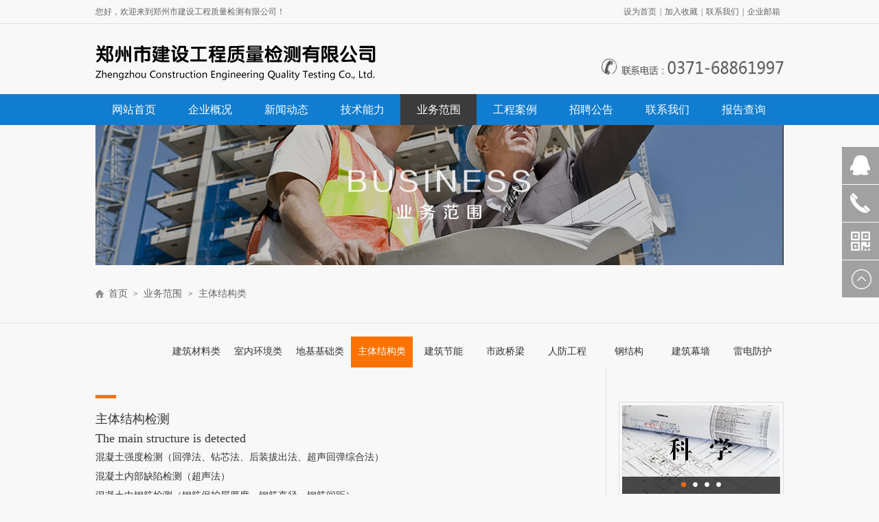

--- FILE ---
content_type: text/html; charset=UTF-8
request_url: http://zzsjc.com/Single/12.html
body_size: 5729
content:
<!DOCTYPE html PUBLIC "-//W3C//DTD XHTML 1.0 Transitional//EN" "http://www.w3.org/TR/xhtml1/DTD/xhtml1-transitional.dtd">
<html xmlns="http://www.w3.org/1999/xhtml">
<head>
<meta http-equiv="Content-Type" content="text/html; charset=utf-8" />
<title>主题结构类-郑州市建设工程质量检测有限公司</title>
<link href="/static/css/style.css" rel="stylesheet" type="text/css" />
<script type="text/javascript" src="/static/js/jquery.js"></script> 
<script type="text/javascript" src="/static/js/js.js"></script>
<script type="text/javascript" src="/static/js/jquery.tool01s.min.js"></script> 
 <script src="/static/js/ciads_n.js" type="text/javascript"></script>
 <script type="text/javascript" src="/static/js/jquery.SuperSlide.2.1.1.js"></script>
<script src="/static/js/index.js" type="text/javascript"></script>
<script src="/static/js/foucsbox.js" type="text/javascript"></script>

<script type="text/javascript">
function AddFavorite(sURL, sTitle)
{
    try
    {
        window.external.addFavorite(sURL, sTitle);
    }
    catch (e)
    {
        try
        {
            window.sidebar.addPanel(sTitle, sURL, "");
        }
        catch (e)
        {
            alert("加入收藏失败，请使用Ctrl+D进行添加");
        }
    }
}

//设为首页 < a onclick="SetHome(this,window.location)" > 设为首页 < /a>
function SetHome(obj,vrl){
        try{
                obj.style.behavior='url(#default#homepage)';
                obj.setHomePage(vrl);
                
        }
        catch(e){
                if(window.netscape) {
                	
                        try {
                                netscape.security.PrivilegeManager.enablePrivilege("UniversalXPConnect");
                        }
                        catch (e) {
                                alert("此操作被浏览器拒绝！\n请在浏览器地址栏输入“about:config”并回车\n然后将 [signed.applets.codebase_principal_support]的值设置为'true',双击即可。");
                        }
                        var prefs = Components.classes['@mozilla.org/preferences-service;1'].getService(Components.interfaces.nsIPrefBranch);
                        prefs.setCharPref('browser.startup.homepage',vrl);
                 }else{
                	 alert("此操作被浏览器拒绝！请到浏览器设置选项中自行设置！");
                 }
        }
}

</script>

</head>

<body>
<div class="top">
<div class="topdi">
<i>您好，欢迎来到郑州市建设工程质量检测有限公司！</i><b><a onclick="SetHome(this,window.location)" title="设为首页" href="#">设为首页</a>|<a onclick="AddFavorite(window.location,document.title)" href="#" title="加入收藏">加入收藏</a>|<a href="/Single/32.html">联系我们</a>|<a target="_blank" href="http://mail.zzsjc.com">企业邮箱</a></b>
</div>
</div>
<div class="logo">
<h1><img src="/static/images/logo.png" width="408" height="52" /></h1>
<span class="call"><img src="/static/images/call.png" width="266" height="25" /></span>
<div class="clear"></div>
</div>

<div class="nav_bg">
    <div class="nav">
      <ul>
        <li><a href="/"  >网站首页</a></li>
        
        <li><a href="/Single/19.html"    >企业概况</a>
					<div class="sonNav" style="display: none;">
						<div class="sonNavMain png" style="width: 190px">
							<ul>
								 <li><a href="/Single/19.html" >公司简介</a></li><li><a href="/Single/22.html" >组织结构</a></li><li><a href="/Single/20.html" >企业荣誉</a></li><li><a href="/Single/44.html" >公正性承诺</a></li><li><a href="/Single/45.html" >保密性承诺</a></li><li><a href="/Single/46.html" >服务承诺</a></li>							</ul>
						</div>
					</div>
				</li><li><a href="/Articles/16.html"    >新闻动态</a>
					<div class="sonNav" style="display: none;">
						<div class="sonNavMain png" style="width: 190px">
							<ul>
								 <li><a href="/Articles/16.html" >行业新闻</a></li><li><a href="/Articles/17.html" >公司新闻</a></li><li><a href="/Articles/18.html" >学术专题</a></li><li><a href="/Articles/25.html" >公司文化</a></li>							</ul>
						</div>
					</div>
				</li><li><a href="/Single/27.html"    >技术能力</a>
					<div class="sonNav" style="display: none;">
						<div class="sonNavMain png" style="width: 190px">
							<ul>
								 <li><a href="/Single/27.html" >检测资质</a></li><li><a href="/Single/34.html" >人力资源</a></li><li><a href="/Articles/29.html" >仪器设备</a></li><li><a href="/Single/28.html" >环境设施</a></li>							</ul>
						</div>
					</div>
				</li><li><a href="/Single/9.html"  class="on"  >业务范围</a>
					<div class="sonNav" style="display: none;">
						<div class="sonNavMain png" style="width: 190px">
							<ul>
								 <li><a href="/Single/9.html" >建筑材料类</a></li><li><a href="/Single/10.html" >室内环境类</a></li><li><a href="/Single/11.html" >地基基础类</a></li><li><a href="/Single/12.html" >主体结构类</a></li><li><a href="/Single/13.html" >建筑节能</a></li><li><a href="/Single/14.html" >市政桥梁</a></li><li><a href="/Single/15.html" >人防工程</a></li><li><a href="/Single/41.html" >钢结构</a></li><li><a href="/Single/42.html" >建筑幕墙</a></li><li><a href="/Single/43.html" >雷电防护</a></li>							</ul>
						</div>
					</div>
				</li><li><a href="/Articles/21.html"    >工程案例</a>
					<div class="sonNav" style="display: none;">
						<div class="sonNavMain png" style="width: 190px">
							<ul>
								 <li><a href="/Articles/21.html" >工程案例</a></li>							</ul>
						</div>
					</div>
				</li><li><a href="/Articles/30.html"    >招聘公告</a>
					<div class="sonNav" style="display: none;">
						<div class="sonNavMain png" style="width: 190px">
							<ul>
								 <li><a href="/Articles/30.html" >招聘公告</a></li>							</ul>
						</div>
					</div>
				</li><li><a href="/Single/32.html"    >联系我们</a>
					<div class="sonNav" style="display: none;">
						<div class="sonNavMain png" style="width: 190px">
							<ul>
								 <li><a href="/Single/32.html" >地理位置</a></li><li><a href="/Single/33.html" >联系方式</a></li>							</ul>
						</div>
					</div>
				</li><li><a href="/Single/40.html"    >报告查询</a>
					<div class="sonNav" style="display: none;">
						<div class="sonNavMain png" style="width: 190px">
							<ul>
								 <li><a href="/Single/40.html" >报告查询</a></li>							</ul>
						</div>
					</div>
				</li>        
      </ul>
    </div>
  </div>

<div class="bannerntup"><div><img src="/upload/5767a216055f7.jpg" width="1002" height="204" /></div></div>
<div class="weizhi">
<div class="weizhi_z">
<span class="weiz_1"><a href="/">首页</a>
        &gt;&nbsp;<a href="/Articles/3.html">业务范围&nbsp;</a>&gt;&nbsp;<a href="/Single/12.html">主体结构类&nbsp;</a></span>

<span class="weiz_2">
		<a href="/Single/9.html"   >建筑材料类</a><a href="/Single/10.html"   >室内环境类</a><a href="/Single/11.html"   >地基基础类</a><a href="/Single/12.html" class="nhova"  >主体结构类</a><a href="/Single/13.html"   >建筑节能</a><a href="/Single/14.html"   >市政桥梁</a><a href="/Single/15.html"   >人防工程</a><a href="/Single/41.html"   >钢结构</a><a href="/Single/42.html"   >建筑幕墙</a><a href="/Single/43.html"   >雷电防护</a>  
      	<!--  
<a href="#" class="nhova">公司简介</a><a href="#">组织架构</a><a href="#">质量监督组</a><a href="#">技术委员会</a><a href="#">公司承诺</a><a href="#">企业荣誉</a></span>
-->
</div>
</div>
<div class="zhocen">

<div class="neirin fr">
<div class="tuplhl">
 <!-- 代码 开始 -->
    <div id="foucsBox">
        <ul class="imgCon">
            <!--展示图片开始-->
            
            <li>
			<a href="" target="_blank">
                <img width="230" height="129" src="/upload/201605041027501687.jpg" /></a>
                <div class="showPage"></div>
		    </li><li>
			<a href="" target="_blank">
                <img width="230" height="129" src="/upload/2016042611490330768.jpg" /></a>
                <div class="showPage"></div>
		    </li><li>
			<a href="" target="_blank">
                <img width="230" height="129" src="/upload/2016050410281426661.jpg" /></a>
                <div class="showPage"></div>
		    </li><li>
			<a href="" target="_blank">
                <img width="230" height="129" src="/upload/201605041028203620.jpg" /></a>
                <div class="showPage"></div>
		    </li>            
        </ul>
        <div class="foucs"></div>
        

    </div>
    <!-- 代码 结束 -->
</div>

<div class="zubnx">
<ul>
<li class="zai_1"><a href="/Articles/31.html">在线下载</a></li>
<li class="zai_2"><a href="/Articles/30.html">人员招聘</a></li>
<li class="zai_3"><a href="/book.html">在线留言</a></li>
</ul>
</div>
</div>
<div class="neiyn fl">
<div class="neiyn_neir">
<p style="line-height:2em;"><img src="/upload/editor/20160426/14616356715431.jpg" title="1.jpg" /><br /></p><p style="line-height:2em;"><span style="font-family:微软雅黑, &#39;microsoft yahei&#39;;font-size:18px;">主体结构检测</span></p><p style="line-height:2em;"><span style="font-family:微软雅黑, &#39;microsoft yahei&#39;;font-size:18px;">The main structure is detected</span></p><p style="line-height:2em;">混凝土强度检测（回弹法、钻芯法、后装拔出法、超声回弹综合法）</p><p style="line-height:2em;">混凝土内部缺陷检测（超声法）</p><p style="line-height:2em;">混凝土中钢筋检测（钢筋保护层厚度、钢筋直径、钢筋间距）</p><p style="line-height:2em;">砌体抗压强度检测</p><p style="line-height:2em;">砌筑砂浆抗压强度检测（回弹法、贯入法、点荷法）</p><p style="line-height:2em;">外墙饰面砖粘结强度检测</p><p style="line-height:2em;">混凝土构件检测（外观质量，尺寸偏差，承载力，挠度，抗裂、裂缝宽度）</p><p style="line-height:2em;">混凝土结构后锚固承载力检测</p><p><img src="/upload/editor/20160427/14617230217851.jpg" style="float:none;" title="1.jpg" /> <img src="/upload/editor/20160427/14617230218953.jpg" title="46bb1ab1f8f8a922bf2763fa52efbe1a.jpg" style="float:none;" /></p><p><img src="/upload/editor/20160427/14617230215855.jpg" style="float:none;" title="d69041df63c0e128375cd4e55169569d.jpg" /> <img src="/upload/editor/20160427/14617230221868.jpg" title="QQ图片20160427093254.jpg" style="float:none;" /></p></div>


</div>


<div class="clear"></div>
</div>
</div>

<div class="link_bg">
	<div class="gang">
		<ul class="link_kuai">
			<li><span>企业概况</span> <a href="/Articles/19.html" title="公司简介">公司简介</a><a
				href="/Articles/22.html" title="组织架构">组织架构</a><a
				href="/Articles/23.html" title="质量监督组">质量监督组</a><a
				href="/Articles/24.html" title="技术委员会">技术委员会</a> 
				<a href="/Single/19.html" title="......">......</a></li>

			<li><span>新闻动态</span> <a href="/Articles/16.html" title="行业新闻">行业新闻</a><a
				href="/Articles/17.html" title="企业动态">企业动态</a><a
				href="/Articles/18.html" title="学术专题">学术专题</a><a
				href="/Articles/25.html" title="公司文化">公司文化</a>
				</li>

			<li><span>技术能力</span> <a href="/Articles/27.html" title="检测结构">检测资质</a><a
				href="/Articles/29.html" title="仪器设备">仪器设备</a> <a
				href="/Single/28.html" title="实验环境">环境设施</a></li>

			<li><span>业务范围</span> <a href="/Articles/9.html" title="建筑材料">建筑材料</a><a
				href="/Articles/10.html" title="室内环境">室内环境</a><a
				href="/Articles/11.html" title="地基基础">地基基础</a> <a
				href="/Articles/12.html" title="主体结构">主体结构</a> <a
				href="/Articles/9.html" title="......">......</a></li>



		  <li><span>工程案例</span> <a href="/Articles/21.html" title="工程案例">工程案例</a>
			</li>

			<li><span>人才招聘</span> <a href="/Articles/30.html" title="人才招聘">人才招聘</a>
			</li>

			<li><span>下载中心</span><a href="/Articles/31.html" title="在线下载">在线下载</a>
		  </li>

			<li><span>联系我们</span> <a href="/Articles/32.html" title="地理位置">地理位置</a><a
				href="/Articles/33.html" title="联系方式">联系方式</a></li>

		</ul>

		<ul class="link_contact">

			<li class="fl"><span>联系电话 <i>0371-68861997</i></span>
			<div class="lianxd">
					<a href="#"><img src="/static/images/ico_10.png" width="26"
						height="26" /></a><a href="#"><img
						src="/static/images/ico_11.png" width="26" height="26" /></a>
				</div>传真：0371-68886506<br>邮箱：service@zzsjc.com<br>地址：河南自贸试验区郑州片区（郑东）榆林北路6号1-2层1号<br>邮编：450000</li>		</ul>
	</div>
</div>

<div class="bottom">
	<div class="gang">
		<ul>
			<li>Copyright ? 2016 版权所有：郑州市建设工程质量检测有限公司   <i>
					技术支持：<a href="http://www.e00.com.cn">蓝创科技</a>  
					<a href="https://beian.miit.gov.cn">豫ICP备11009738号</a>  
					<a href="https://beian.mps.gov.cn/#/query/webSearch?code=41010702003858" rel="noreferrer" target="_blank">豫公网安备41010702003858号</a>
			</i>
			</li>
		</ul>
		<div class="clear"></div>
	</div>
</div>

<!-- 代码 开始 -->
<div class="side">
	<ul>

		<li class="kefuqq"><a title="点击这里给我发消息"
			href="http://wpa.qq.com/msgrd?v=3&uin=11571618&site=qq&menu=yes"
			target="_blank" rel="nofollow"><div class="sidebox">
					<img src="/static/images/qq.png">客服中心
				</div></a></li>
		<li class="kefuqqd"><a href="#" target="_blank"><div class="">
					<img src="/static/images/stel.png">服务热线
					<div class="fuwurex">0371-68895480</div>
				</div></a></li>
		<li class="kefuqqap"><a href="#" target="_blank"><div
					class="">
					<img src="/static/images/sap.png">APP
				</div>
				<div class="erweima">
					<i><img src="/static/images/jiazhang.jpg" width="150"
						height="150"><span><b>扫一扫</b>关注官方微信</span></i>
				</div></a></li>
		<li style="border: none;"><a href="javascript:goTop();"
			class="sidetop"><img src="/static/images/side_icon05.png"></a></li>
	</ul>
</div>
<!-- 代码 结束 -->

<style>
</style>
</body>
</html>

--- FILE ---
content_type: text/css
request_url: http://zzsjc.com/static/css/style.css
body_size: 7736
content:
@charset "utf-8";
/* CSS Document */

/* html { 
        -webkit-filter: grayscale(100%); 
        -moz-filter: grayscale(100%); 
        -ms-filter: grayscale(100%); 
        -o-filter: grayscale(100%); 
        filter:progid:DXImageTransform.Microsoft.BasicImage(grayscale=1);  
        _filter:none; 
    } 
 */
body{ margin:0; padding:0; font-size:12px; font-family:"微软雅黑";  color:#333; background:#f8f8f8; }

ul,li,p,h1,h2,h3,h4,h5,h6,dl,dt,dd,i,em,table,tr,td{ margin:0; padding:0; list-style:none; font-style:normal;}
*html{background-image:url(about:blank);background-attachment:fixed;}/*解决IE6下滚动抖动的问题*/

a{ margin:0; padding:0; color:#333; text-decoration:none; outline:none;}

a img{ border:none;}

textarea,input,select{ font-family:"微软雅黑";}

*:focus { outline: none; } 

.clear{ clear:both;}

.fl{ float:left;}

.fr{ float:right;}

input{ border:0;}

.top{ line-height:34px; height:34px; border-bottom:1px #ddd solid; }

.topdi{ margin:0 auto; width:1002px;}

.topdi i{ display:block; float:left; color:#666;}

.topdi b{ display:block; float:right; font-weight:normal;color:#666;}

.topdi b a{color:#666; padding-left:5px; padding-right:5px;}

.topdi b a:hover{ color:#ff7200;}

.logo{ margin:0 auto; width:1002px; padding-top:30px; padding-bottom:20px;}

.logo h1{ float:left;}

.logo span{ display:block; float:right; padding-top:20px;}

/*.nav{ width:100%; height:60px; background:#107dd0; margin:0 auto; }

.nav ul{margin:0 auto; width:1002px;}

.nav ul li{ display:block; float:left; width:111px; height:60px; font-size:16px; text-align:center;}

.nav ul li a{ display:block; width:111px; height:60px;color:#fff; line-height:60px;}

.nav ul li a:hover{ background:#3c3c3c; color:#fff;}

.nav ul li a.wzsho{ background:#3c3c3c;}
*/

/*nav*/
.nav_bg {background:#107dd0; height:45px; line-height:45px; width:100%; margin:0px auto; position:relative;}
.nav{ height:45px;margin:0px auto; position: relative; z-index: 99; width:1002px; }
.nav li{ line-height:45px; color:#e0e0e0; position:relative; float:left;  width:111px; margin:0px;}
.nav li a{ display:block;font:14px/45px "微软雅黑"; width:111px; font-size:16px; text-align:center; height:45px; color:#fff;}
.nav li a:hover,.nav li a.hover,.nav li a.on{ color:#fff; background:#3b3b3b; height:45px; display:block;font-size:16px;}
.nav li.nobg{ background:none;}
.sonNav{ position:absolute;top:45px;background:url(../images/nav_bg.png) repeat left top;display:none; left:0px;}
.nav_name{ height:20px; font-size:15px; border-left:3px solid #FFF; padding-left:10px; margin-bottom:20px; color:#FFF; line-height:20px; background:#414141;}
.nav_name span{ font-size:8px; font-weight:normal;}
.sonNavMain{padding:0px; float:left}
.sonNavMain li{ width:190px; background:none; line-height:45px; padding:0; text-align:center; margin:0px;}
.nav .sonNavMain li a{ height:inherit; display:block; width:100%; font-size:16px; line-height:45px; color:#fff; padding:0; border-bottom:1px solid #979797; margin:0px; float:left; height:45px\9; _position:relative; _overflow:hidden; background:none;}
.nav .sonNavMain li a:hover{ background:#107dd0; color:#fff;}
.nav .sonNavMain li .xm_none{ border:none; background:#fff; color:#004e8c; border:1px solid #004379; border-left:none; border-top:none;}






#banner {height:300px;position:relative;width:1002px;  margin:0 auto;}
#banner #fla {width:1002px;position:absolute;top:0px;height:300px;position:absolute;}
.scroll {position:relative;overflow:hidden;}
.scroll ul {position:absolute;width:20000em;}
.scroll ul li {float:left;list-style-type:none;}
.banner2, .b10 {width:1002px;height:300px;position:relative;}
a.arr_ll, a.arr_rr {background:url(../images/prevBtn.png) no-repeat;width:31px;height:107px;display:block;position:absolute;top:206px;z-index:1;cursor:pointer;}
a.arr_ll {left:20%;}
a.arr_rr {right:20%;background:url(nextBtn.png) no-repeat;}
dl.tab {position:absolute;top:275px;right:45%;}
dl.tab dd {background: url(../images/icon_.png) no-repeat;width:18px;height:16px;float:left;margin-right:4px;font-family:Verdana, Geneva, sans-serif;font-style:italic;color:#a9a9a9;text-align:center;
font-size:9px;cursor:pointer;}
dl.tab dd.hover {background:url(../images/iconh_.png) no-repeat;}
ul.slider a, ul.slider a div {height:452px;width:1000px;display:block;position:relative;overflow:hidden;}
ul.slider a div {position:absolute;top:0;left:0;}
ul.slider li {clear:both;}
a.arr_r {background-position:right 0;}
a.arr_l:hover {background-position:0 bottom;}
a.arr_r:hover {background-position:right bottom;}



.fwxm{ margin:0 auto; width:1002px;}

.fwxm i{ display:block; width:63px; height:118px; background:#107dd0; color:#fff; font-size:18px; text-align:center; padding-top:20px; float:left;}

.fwdi{ float:left; width:939px; height:138px; background:#ededed;}

.fwdi ul{ padding-left:5px;}

.fwdi ul li{ padding-top:30px;}

.fwdi ul li a b{ width:93px;}

.fwdi ul li.jzc_1 a b{ display:block; height:48px; background:url(../images/ico_1h.png) center center no-repeat;}

.fwdi ul li.jzc_1 a:hover b{ background:url(../images/ico_1h.png) center center no-repeat;}

.fwdi ul li.jzc_2 a b{ display:block;  height:48px;background:url(../images/ico_2h.png) center center no-repeat;}

.fwdi ul li.jzc_2 a:hover b{ background:url(../images/ico_2h.png) center center no-repeat;}

.fwdi ul li.jzc_3 a b{ display:block; height:48px;background:url(../images/ico_3h.png) center center no-repeat;}

.fwdi ul li.jzc_3 a:hover b{ background:url(../images/ico_3h.png) center center no-repeat;}

.fwdi ul li.jzc_4 a b{display:block;  height:48px; background:url(../images/ico_4h.png) center center no-repeat;}

.fwdi ul li.jzc_4 a:hover b{ background:url(../images/ico_4h.png) center center no-repeat;}

.fwdi ul li.jzc_5 a b{ display:block;  height:48px;background:url(../images/ico_5h.png) center center no-repeat;}

.fwdi ul li.jzc_5 a:hover b{ background:url(../images/ico_5h.png) center center no-repeat;}

.fwdi ul li.jzc_6 a b{display:block;  height:48px; background:url(../images/ico_6h.png) center center no-repeat;}

.fwdi ul li.jzc_6 a:hover b{ background:url(../images/ico_6h.png) center center no-repeat;}

.fwdi ul li.jzc_7 a b{display:block; height:48px; background:url(../images/ico_7h.png) center center no-repeat;}

.fwdi ul li.jzc_7 a:hover b{ background:url(../images/ico_7h.png) center center no-repeat;}

.fwdi ul li.jzc_8 a b{display:block; height:48px; background:url(../images/ico_gjgh.png) center center no-repeat;}

.fwdi ul li.jzc_8 a:hover b{ background:url(../images/ico_gjgh.png) center center no-repeat;}

.fwdi ul li.jzc_9 a b{display:block; height:48px; background:url(../images/ico_jzmqh.png) center center no-repeat;}

.fwdi ul li.jzc_9 a:hover b{ background:url(../images/ico_jzmqh.png) center center no-repeat;}

.fwdi ul li.jzc_10 a b{display:block; height:48px; background:url(../images/ico_flh.png) center center no-repeat;}

.fwdi ul li.jzc_10 a:hover b{ background:url(../images/ico_flh.png) center center no-repeat;}


.fwdi ul li{ float:left; font-size:14px; width:93px; text-align:center;}

.fwdi ul li a em{ line-height:30px; font-size:14px;}

.fwdi ul li a:hover em{ color:#ff7200;}

.h_newr{ width:386px; float:right; font-size:14px;}

.h_news{ margin:0 auto; width:1002px; margin-top:10px;}

.h_newsl{ width:575px;}

.t{ font-weight:bold;border-bottom:1px #ddd solid; }

.t span{ float:left; line-height:40px; height:40px;}

.t span i{ position:relative;width:98px; display:block; float:left;text-align:center; font-size:18px;}
.t span i a{ color:#107dd0; display:block;}
.t span i a:hover{ color:#ff7200;}

.t span i b{ position:absolute; left:0; bottom:-1px; border-bottom:1px #ff7200 solid; display:block; width:98px;}

.t em{ float:right; font-size:14px; color:#666; line-height:40px; height:40px; display:block;}

.t em a{ color:#666;}

.t em a:hover{ color:#ff7200;}

.t1{ font-weight:normal;}

.t1 i{ display:block; float:left;font-size:18px;}

.t1 em{ display:block; float:right; font-size:14px;}

.t1 em i{ color:#666;}

.banx{ margin-top:20px;}

.banx i{ float:left; width:258px;}

.banx span{ display:block; float:right; width:305px; margin-top:13px;}

.banx span h3{ font-size:18px; font-weight:normal;}

.banx span b{ display:block; font-size:14px; font-weight:normal; line-height:24px; padding-top:15px;}

.banx span em{ display:block; font-size:14px; margin-top:15px;}

.banx span a:hover{ color:#ff7200;}

.xwl{ padding-top:5px;}

.xwl li{ width:565px; font-size:14px; line-height:30px; height:30px; background:url(../images/ico_9.png) left center no-repeat; padding-left:10px;}

.xwl li a{ display:block; float:left; color:#454545;}

.xwl li a:hover{ color:#ff7200;}

.xwl li em{ display:block; float:right; color:#999;}

.liebi{ margin-top:20px;}

.xinw2{ padding-top:10px; }

.xinw2 li{ width:381px;height:36px; line-height:36px; height:36px; border-bottom:1px #ddd dotted; }

.xinw2 li a{ display:block; float:left;background:url(../images/ico_8.png) left center no-repeat; padding-left:20px;color:#454545;}

.xinw2 li a:hover{background:url(../images/ico_8h.png) left center no-repeat;color:#ff7200;}

.xinw2 li i{ display:block; float:right;color:#999;}

.h_about{ margin:0 auto; width:1002px; margin-top:5px;}

.jinj_l{ width:650px; font-size:14px; line-height:26px; padding-top:20px;}

.jinj_l i{ line-height:26px; color:#454545;}

.h_about{ }

.h_abouf{ width:100%;position:relative;}

.aboutbg{ position:absolute; height:452px; width:100%; background:#f8f8f8; left:0; top:0; z-index:-1;}

.rony{ padding-top:20px;}

.rony a{ display:block; width:94px; height:30px; border:1px #ddd solid; background:#fff; font-size:16px; text-align:center; line-height:30px; color:#454545;}

.rony a:hover{ color:#ff7200;}



.picMarquee-left {
margin-top:36px;
position: relative;
}
.picMarquee-left .hd {
overflow: hidden;
}

.hd span.dfdg{ width:623px; display:block; }

.picMarquee-left .hd .prev, .picMarquee-left .hd .next {
display: block;
width: 29px;
height: 26px;
float: right;
margin-right: 5px;
margin-top: 5px;
overflow: hidden;
cursor: pointer;


}


.picMarquee-left .hd .prev{background: url(../images/jiy.png) no-repeat; position:absolute; right:-60px; top:50px; }

.picMarquee-left .hd .next {
	position:absolute; left:0px; top:50px;z-index:5214;

background:url(../images/jil.png) no-repeat;margin-left:5px;
}

.picMarquee-left .bd { margin-top:15px; margin-left:40px;
}
.picMarquee-left .bd ul li {
margin: 0 3px;
float: left;
_display: inline;

text-align: center;
}
.picMarquee-left .bd ul li .pic {
text-align: center;
}
.picMarquee-left .bd ul li .pic a{ display:block; padding:3px; border:1px #ddd solid;}
.picMarquee-left .bd ul li .pic a:hover{ border:1px #f60 solid;}
.picMarquee-left .bd ul li .title {
line-height: 24px;
font-size:14px;
}
.picMarquee-left .bd ul li .title a{ }

.toprif{ float:right; width:194px;}

.t3 b{ display:block; font-weight:normal; font-size:14px; float:left; width:75px; text-align:center; background:#f4f2f5; border:1px #ddd solid; margin-right:5px; margin-bottom:5px;}

.t2 a{ padding-top:2px;}

.tupl{ width:90px; float:left; padding-top:10px;}

.wenz{ font-size:14px; color:#666; line-height:22px;padding-top:10px; float:left; width:190px;}

.t3 b.tabz_2{ background:#005aa8; color:#fff;}

.yupr{ margin-top:25px;}

.gcal{ margin:0 auto; width:1002px; margin-top:10px; height:335px; overflow:hidden;}




/*jz_bj*/
.jz_bj{ height:624px; overflow:hidden; }
.jz_bj .tit{  width:960px; height:130px; margin:0 auto; overflow:hidden;}
.jz_bj .tit h4{ color:#459503; font:50px Impact; text-transform:uppercase; text-align:center; padding-top:45px; line-height:40px;} 
.jz_bj .tit h4 span{ display:inline-block; width:150px; height:40px; background:#ec611e; font:30px "Microsoft Yahei"; color:#fff; line-height:40px; text-align:center; vertical-align:middle; margin-left:5px;}
.jz{ height:269px; overflow:hidden; margin-top:25px;}
.jz .nr{ width:997px; height:269px; margin:0 auto; overflow:hidden; margin-left:5px; }
.jz .nr .h1{ padding-top:126px; width:29px; height:26px;}
.jz .nr .ul{ float:left; width:896px; height:269px; margin-left:10px; display:block; overflow:hidden;}
.jz .nr ul li{ float:left; margin-left:10px; display:inline; width:216px; line-height:0; height:269px; }
.jz .nr ul li a{ display:block;}
.jz .nr ul li a b{  display:block; width:206px; height:38px;background:#3e3e3e;  text-align:left; padding-left:10px; line-height:38px;font-size:14px; color:#fff; font-weight:normal; z-index:100;}
.jz .nr ul li img{ width:216px; height:220px;}
.jz .nr ul li p{ background:#f7f5f6; height:108px; width:214px; overflow:hidden; padding:15px 25px;color:#575757; font:14px "Microsoft Yahei"; line-height:26px; }
.jz .nr ul li p span { overflow:hidden; display:block; padding-top:20px; height:30px; font:13px "Microsoft Yahei"; color:#373737; line-height:30px;}
.jz .nr ul li p i{ display:block; font-style:normal; width:92px; height:30px; border:2px #000 solid; text-align:center; line-height:30px; margin-top:15px;}

/*tm*/
.tm{ font-family:"微软雅黑";clear:both;height:216px;background:url(../images/abt_img.jpg) 29px 110px no-repeat; }
.about_content{ line-height:32px;padding:0 0 0 26px; color:#666; font-size:14px; margin-bottom:20px;}
/* .about_content span { color:#ffcc00;} */
.tm .tm1{margin:28px 0 0 380px; line-height:27px; width:300px;height:572px; overflow:hidden;}
.tm b{ display:inline-block; text-align:center; color:#fff; font-size:24px;}
.tm .tm_ic1{width:104px; line-height:104px;margin:0 0 0 256px;float:left;}
.tm .tm_ic2{width:90px; height:114px;line-height:88px;padding:50px 310px 0 0; float:right;}
.tm em{ clear:both; display:block; line-height:0; font-size:0; float:none;}

a.to_l,a.to_r{ margin-top:100px;}

.cor ul{ margin-left:10px;}
.cor li {
text-align: center;
float: left;
width: 216px;
margin: 0 2px 0;
display: inline;
}
/**/

/*选项卡*/
.t span .tabz_1 a b{ display:none;}

.t span .tabz_2 a b{ display:block;}


#trade_t_1:hover{ background:#FF7200;}
#trade_t_1 a:hover{ color:#fff; display:block;}
#trade_t_2:hover{ background:#FF7200;}
#trade_t_2 a:hover{ color:#fff; display:block; width:98px; height:40px;}




/*底部*/

.link_bg {
	margin-top:20px;
background: #3e3e3e;
height: 245PX;
}
.gang {
width: 1002px;
margin: 0px auto;
}
.link_kuai {
float: left;
border-right: 1px solid #0f0f0f;
margin-top:15px;
/*height: 180PX;*/
width: 784px;
}
.link_kuai li {
	text-align:center;
float: left;
width: 96px;
}
.link_kuai li span {
	background:url(../images/line.png) right center no-repeat;
	font-size:16px;
display: block;
color: #a3a3a3;
margin-top:5px;
margin-bottom: 10px;
line-height: 35px;
}

.link_kuai li:last-child span{ background:none;}
.link_kuai li a {
	line-height:30px;
display: block;
color: #a3a3a3;
font-family: "微软雅黑";
font-size: 14px;
}
.link_kuai li a:hover{ color:#ddd;}
.link_contact {
	text-align:left;
border-left: 1px solid #464647;
height: 180PX;
float: left;
width: 216px;
}
.link_contact li.fr {
padding-right: 10px;
}
.link_contact li.fl {
padding-left:20px;
line-height: 30px;
color: #a3a3a3;
font-size:14px;
}
.link_contact li {
margin-top: 20px;
}
.link_contact li span {
	color:#a3a3a3;
	font-size:14px;
display: block;

}
.link_contact li span i{ font-size:16px;}
.bottom {
background: #2e2e2e;
width: 100%;
margin: 0px auto;
height:50px;

}
.gang {
width: 1002px;
margin: 0px auto;
font-size:14px;
height:50px; line-height:50px; text-align:center;
}

.bottom .gang ul li{ color:#999; text-align:center;}

.bottom .gang ul li i{ padding-left:15px;}

.bottom .gang ul li a{ color:#999;}
.bottom .gang ul li a:hover{ color:#ddd;}
.bottom a {
color: #7b7b7b;
font-family: "微软雅黑";
}

.lianxd{ margin-top:10px;}

.lianxd a{ padding-right:10px;}

.tgs{ padding-top:0px;}


/*右边*/

.side{position:fixed;width:54px;height:275px;right:0;top:214px;z-index:100;}

.side ul li{width:54px;height:54px;float:left;position:relative;border-bottom:1px solid #fff;}

.side ul li .sidebox{position:absolute;width:54px;height:54px;top:0;right:0;transition:all 0.3s;background:#a1a1a1;color:#fff;font:14px/54px "微软雅黑";overflow:hidden;}

.side ul li .sidebox img{ float:left;}

.side ul li .sidetop{width:54px;height:54px;line-height:54px;display:inline-block;background:#a1a1a1;transition:all 0.3s; transition: background-color 0.5s,width 3s;
                -webkit-transition: background-color 0.5s,width 3s;}

.side ul li .sidetop:hover{background:#107dd0;opacity:1;filter:Alpha(opacity=100);}

.side ul li img{}

li.kefuqqd a{display:block;border-bottom: 1px solid #fff; width:54px; height:54px; position:relative; background:#a1a1a1;  transition: background-color 0.5s,width 3s;
                -webkit-transition: background-color 0.5s,width 3s;}

li.kefuqqd a:hover{ background:#107dd0;opacity:1;}

li.kefuqqd a .fuwurex{ position:absolute; right:54px; height:54px; top:0px; color:#fff; width:200px; font-size:20px;background:#107dd0; line-height:54px; text-align:center; display:none;}

li.kefuqqd a:hover .fuwurex{ display:block; }

li.kefuqqap a{ display:block;border-bottom: 1px solid #fff; width:54px; height:54px; position:relative; background:#a1a1a1; transition: background-color 0.5s,width 3s;
                -webkit-transition: background-color 0.5s,width 3s;}

li.kefuqqap a:hover{ background:#107dd0;opacity:1;}
.kefuqqap a .erweima{ background:#fff;position:absolute; right:54px; top:-56px; width:146px; padding-left:10px; padding-right:10px; padding-top:10px; padding-bottom:10px; border:1px #ddd solid;}

.kefuqqap a .erweima{ display:none;}

li.kefuqqap a:hover .erweima{ display:block;}

.kefuqqap a .erweima i{ display:block; float:left;}

.kefuqqap a .erweima em{ display:block; float:right;}

.kefuqqap a .erweima span{color:#666;  text-align:center; font-size:14px;  display:block; color:#666;}

.kefuqqap a .erweima b{ display:block; text-align:center; font-size:14px; font-weight:normal; line-height:26px; font-size:16px;color:#f60;}


/*关于我们*/

.bannerntup{ width:1002px;position:relative; height:204px;overflow:hidden; margin:0 auto;}

.bannerntup div{ width:1002px; margin:0 auto; top:0;height:204px; }

/*位置*/

.weizhi{ width:100%;height:84px; border-bottom:1px #ddd solid;}

.weizhi_z{ margin:0 auto; width:1002px;}

.weiz_1{ display:block; float:left; line-height:84px; background:url(../images/ico_12.png) left center no-repeat; padding-left:14px;}

.weiz_1 a{ padding-left:5px; padding-right:5px; color:#666; font-size:14px;}

.weiz_1 a:hover{ color:#107dd0;}

.weiz_1 b{ font-weight:normal;color:#107dd0; padding-left:5px;}

.weiz_2{ display:block; float:right; line-height:44px; padding-top:20px;}

.weiz_2 a{display:block; float:left; width:90px; text-align:center; font-size:14px; }

.weiz_2 a:hover{ border-bottom:1px #f60 solid; display:block; color:#fff; background:#ff7200;}

.weiz_2 a.nhova{border-bottom:1px #ff7200 solid; color:#fff; background:#ff7200;}

.zhocen{ margin:0 auto; width:1002px; }

.neiyn{ float:left; width:719px; padding-right:24px; border-right:1px #ddd solid; min-height:370px; padding-bottom:15px; }

.neiyn_neir{font-size:14px; line-height:26px;padding-top:40px;  padding-bottom:10px;}

.zubnx{ margin-top:20px;}

.zubnx ul li{ margin-top:15px;}

.zai_1 a{ display:block;width:240px; background:#ff7200; height:37px; font-size:16px; color:#fff; line-height:37px; text-indent:60px; background:url(../images/ico_13.png) 160px 10px no-repeat #ff7200;}

.zai_2 a{ display:block;width:240px;  height:37px; font-size:16px; color:#fff; line-height:37px; text-indent:60px; background:url(../images/ico_14.png) 160px 10px no-repeat #107dd0;}

.zai_3 a{ display:block;width:240px; height:37px; font-size:16px; color:#fff; line-height:37px; text-indent:60px; background:url(../images/ico_15.png) 160px 10px no-repeat #414141;}


/*内页右边滚动代码*/

.tuplhl{width: 230px; height: 129px; padding:4px; border:1px #ddd solid;margin-top:50px;}

#foucsBox { margin: 0 auto; padding: 0; width: 230px; height: 129px; overflow: hidden; zoom: 1; position: relative;  }
#foucsBox .imgCon { width: 230px; height: 129px; margin: 0; padding: 0; position: relative; list-style: none; }
#foucsBox .imgCon li { float: left; width: 230px; height:25px; }
#foucsBox .imgCon li img { border: 0; }
#foucsBox .imgCon li .imgTitle { width: 230px; position: absolute; bottom: 35px; text-align: center; z-index: 2; }
#foucsBox .imgCon li .imgTitle a { color: #fff; display: block; text-decoration: none; font-family: "Microsoft Yahei","黑体"; font-weight: normal; font-size: 18px; zoom: 1; }
#foucsBox .showPage { width:230px; height: 25px; position: absolute; bottom: 0; background: #000; opacity: 0.7; filter: alpha(opacity=70); z-index: 1; }
#foucsBox .foucs { width: 230px; height: 25px; position: absolute; bottom: 0px; text-align: center; z-index: 3; }
#foucsBox .foucs span { display: inline-block; width: 7px; height: 7px; margin: 0 5px; line-height: 0; font-size: 0; background: url(../images/bg.png) -160px -90px no-repeat; cursor: pointer; overflow: hidden; margin-top:8px; }
#foucsBox .foucs span.f { background: url(../images/bg.png) -170px -90px no-repeat; }
#foucsBox .foucsButton { width: 40px; height: 56px; padding: 7px; margin-top: -70px; position: relative; z-index: 4; }
#foucsBox .foucsButton span { display: inline; width: 23px; height: 45px; margin: 7px 5px 0; cursor: pointer; overflow: hidden; background: url(../images/bg.png) 0 0 no-repeat; }
#foucsBox .foucsButton img { display: none; cursor: pointer; border-width: 0px; vertical-align: middle; width: 100px; height: 56px; }
#foucsBox .lBtn { float: left; }
#foucsBox .lBtn span { float: left; background-position: 0 -90px; }
#foucsBox .rBtn { float: right; }
#foucsBox .rBtn span { float: right; background-position: -30px -90px; }
#foucsBox .btnHover { width: 146px; background: #408ED6; overflow: hidden; }
#foucsBox .btnHover img { display: inline; }
		
/*成员*/

.zuhongf{ padding-top:40px;}

.zuhongf ul li{ margin-top:10px;}

.zuhongf ul li a i{ display:block; float:left; width:153px;height:206px;}

.zuhongf ul li a span{ display:block; float:left; width:541px; background:#efefef; height:156px; padding-left:15px; padding-top:50px;}

.zuhongf ul li a span h2{ font-size:18px; font-weight:normal;}

.zuhongf ul li a span h2 em{ padding-right:20px;}

.zuhongf ul li a span b{ display:block;font-size:14px; font-weight:normal; line-height:26px; padding-top:10px; }

.zuhongf ul li a:hover{ color:#ff7200;}


/*新闻*/

.news{ background:#fff; border:1px #ddd solid; padding:15px;padding-left:25px; padding-right:25px;width:660px; margin-top:50px;}

.news a:hover{ color:#ff7200;}

.news i{ display:block; width:240px; float:left; height:150px;}

.news span{ display:block; float:left; width:400px; padding-left:15px; padding-top:22px;}

.news span h2{ font-weight:normal; font-size:16px;}

.news span b{ font-size:14px; color:#107dd0; font-weight:normal; display:block; padding-top:5px;}

.news span em{ display:block; font-size:14px; line-height:26px; padding-top:15px;}


.xinwent{ font-size:18px; text-align:center; border-bottom:1px #ddd solid; padding-bottom:10px;}
.xinwt{ line-height:30px; font-size:18px; color:#000; text-align:center; padding-top:20px; font-weight:normal;}

.xiaob{ width:720px; margin:0 auto; height:36px; line-height:36px; color:#666;}

.xiaob{ text-align:center; margin-top:5px;}

.xiaob em{ padding-left:15px; padding-right:15px;}

.neir{ line-height:26px; font-size:14px; color:#888; width:720px; margin:0 auto; margin-top:10px;}




.xinwl{ margin:0 auto; width:694px;}
.xinwl2{ margin-top:38px;}
.xinwl li{ height:36px; border-bottom:1px #ddd dashed; line-height:36px; background:url(../images/ico_16.png) left center no-repeat; padding-left:10px; font-size:14px; margin-top:0px;}

.xinwl li a{ display:block; float:left;height:36px; color:#333; }

.xinwl li a:hover{ color:#ff7200;}

.xinwl li i{ display:block; float:right;height:36px; font-size:12px; color:#888;}

.zzjzj{ margin-top:40px;}

.zzjzj li{ width:230px; float:left; margin-top:15px; margin-right:7px; margin-left:2px;}

.zzjzj li a{ display:block; width:221px; height:187px; padding:3px; border:1px #ddd solid;}
.zzjzj li a i{ display:block;}

.zzjzj li a em{ display:block; font-size:14px; line-height:30px; text-align:center; color:#666;}

.zzjzj li a:hover{ border:1px #ff7200 solid;}

.zzjzj li a:hover em{color:#ff7200;}

/*留言*/

.liuy{ margin-top:50px;}

.liuy ul li{ font-size:14px; float:left; margin-top:10px;}

.liuy ul li i{ display:block; float:left; width:80px; text-align:right;}

.liuy ul li em{ display:block; float:left;}

.liuy ul li input{ width:183px; height:30px; border:1px #ddd solid; padding-left:5px;}

.beiz i{ display:block; font-size:14px; line-height:40px;}

.beiz em textarea{ width:640px; border:1px #ddd solid; height:100px;}

.liuy ul li em.bijc input{ width:283px;}

.beiz b{ display:block; float:left; margin-top:15px;}

.beiz b input{width:84px; height:36px; color:#fff; cursor:pointer;}

.beiz b.anniu_1 input{ background:#ff7200;}

.beiz b.anniu_2{ margin-left:10px;}

.beiz b.anniu_2 input{ background:#535353;}

.t4{ font-size:18px; display:block; padding-top:20px;}

.dizhi{ margin-top:15px;}

.dizhi em{ display:block; font-size:14px; line-height:40px;padding-left:40px;}

.dizhi_i1{ background:url(../images/ico_17.png) left no-repeat; }

.dizhi_i2{background:url(../images/ico_18.png) left no-repeat;}

.dizhi_i3{background:url(../images/ico_19.png) left no-repeat;}

.dizhi_i4{background:url(../images/ico_20.png) left no-repeat;}

.dizhi_i5{background:url(../images/ico_21.png) 0 10px no-repeat;}

.dizhi_i5 a{ display:block; margin-right:10px; margin-top:10px;}


/*分页的css*/
#pagelist {width:450px;height:24px;overflow:hidden;font: 12px/26px "宋体";color: #73757a;margin:0px auto; padding-top:30px; padding-bottom:20px;}
#pagelist a {overflow:hidden;height:14px;line-height:14px;padding:3px;display:inline;overflow:hidden; background:#cccccc; color:#000; }
#pagelist a:hover{background: #107dd0;color:#fff;overflow:hidden;}
.points  { border:0px; color:#1a0c00;}
.pageinfo  { color:#1a0c00;}
#pagelist .current {background: #107dd0;color:#fff;padding:3px 6px;font-weight:bold;}
#pagelist a:visited {color: #1a0c00;}
#pagelist a {text-decoration:none;}

.shanx{line-height:30px; border-top:1px #ddd solid; margin-top:20px;}

.shanx i{ display:block; font-size:14px;  margin-top:10px;}

.shanx a{ color:#666;}

.shanx a:hover{ color:#ff7200;}



/*修改*/

.neirin{ width:240px; overflow:hidden;}



--- FILE ---
content_type: application/javascript
request_url: http://zzsjc.com/static/js/ciads_n.js
body_size: 914
content:
// JavaScript Document
$(function(){
	
menu();

st();
	
$(".b10").scrollable({size:1,items:".b10 ul",loop:true,prevPage:".arr_ll",nextPage:".arr_rr"}).autoscroll({ autoplay: true,interval:4000 }).navigator({navi:"dl.tab",naviItem:"dd",activeClass:"hover"});


$("a.gtop").click(function(){$('html, body').animate({scrollTop:0},800);});

if( $(".rside").height()<$(".lside").height() )
{$(".rside").height($(".lside").height())}
else
{$(".lside").height($(".rside").height())};

if($(".wcb ul.sl li").length%2==0 && $(".wcb ul.sl li").length>0)
{
	$(".wcb ul.sl li:last").addClass("sp");
	$(".wcb ul.sl li.sp").prev().addClass("sp");
}
else
{
	$(".wcb ul.sl li:last").addClass("sp");
};


window.onscroll=st;
});

function st(){
var t =$(document).scrollTop();
var h =$(".lside").height();
var h2 =$(".mb").height();
var h3 =h-h2;
var t2 =t-153;

if(t2>=0){
if(t2>=h3){
$(".mb").css({position:"absolute",top:h3-30+"px"})
}else{
if(($.browser.msie==true)&&($.browser.version==6.0)){
$(".mb").css({position:"absolute",top:t2+"px"})
}else{
$(".mb").css({position:"fixed",top:"-"&t2+"px"})
}
}
}else{
$(".mb").css({position:"static",top:0})
}
}

function menu(){
	var url=getFileName();
	if(url!=""){
		$("ul.nav li a[href*='"+url+"'],.fnav li a[href*='"+url+"']").addClass("hover");
	};
	if(url!="" && url!="ind")
	{
		$(document).scrollTop(0);
	}
};

function getFileName(){
var url = this.location.href;
var pos = url.lastIndexOf("/");
if(pos == -1){
   pos = url.lastIndexOf("\\");
}
var filename = url.substr(pos+1,3);
return filename;
}

--- FILE ---
content_type: application/javascript
request_url: http://zzsjc.com/static/js/foucsbox.js
body_size: 1114
content:
$(function () {
    var lmk123 = {
        com: function (con) {
            var t, imgArr = [], $lmk = $('#foucsBox'), $imgUl = $lmk.find('ul.imgCon'), $titleDiv = $lmk.find('div.showTitle'), $foucsDiv = $lmk.find('div.foucs'), $rlBtn = $lmk.find('.foucsButton'), $rBtn = $lmk.find('.rBtn'), $lBtn = $lmk.find('.lBtn'), config = {
                len: $imgUl.find('li').length,
                //自动滚动时间，默认两千毫秒（一秒等于一千毫秒）
                timeo: 2000,
                //宽，默认680px
                wid: 230,
                //高，默认380px
                hei: 129
            }, i = 0, autoChange = function () {
                $imgUl.animate({ marginLeft: '-' + i * config.wid + 'px' }, function () {
                    $foucsDiv.find('span:eq(' + i + ')').addClass('f').siblings().removeClass('f');
                    $rBtn.find('img').replaceWith(imgArr[(i === config.len - 1) ? 0 : (i + 1)]);
                    $lBtn.find('img').length !== 0 ? $lBtn.find('img:eq(0)').replaceWith(imgArr[(i === 0) ? (config.len - 1) : (i - 1)]) : $lBtn.append(imgArr[(i === 0) ? (config.len - 1) : (i - 1)]);
                    i += 1;
                    i = i === config.len ? 0 : i;
                });
            };
            $imgUl.find('img').each(function (inde, ele) {
                imgArr[inde] = new Image();
                imgArr[inde].src = $(this).attr('src');
            });
            $imgUl.css('width', config.len * config.wid);
            $foucsDiv.html(function () {
                var i, s = '';
                for (i = 0; i < config.len; i += 1) {
                    s += '<span ' + (i === 0 ? 'class="f"' : '') + '></span>';
                }
                return s;
            });
            $rBtn.find('img').replaceWith(imgArr[(i === config.len - 1) ? 0 : (i + 1)]);
            $lBtn.find('img').length !== 0 ? $lBtn.find('img:eq(0)').replaceWith(imgArr[(i === 0) ? (config.len - 1) : (i - 1)]) : $lBtn.append(imgArr[(i === 0) ? (config.len - 1) : (i - 1)]);
            t = setInterval(autoChange, config.timeo);
            $lmk.mouseenter(function () { clearInterval(t); }).mouseleave(function () { t = setInterval(autoChange, config.timeo); });
            $rlBtn.hover(function () {
                $(this).addClass('btnHover');
            }, function () {
                $(this).removeClass('btnHover');
            }).click(function () {
                i = $foucsDiv.find('span.f').index();
                if ($(this).is('.lBtn')) {
                    i = (i === 0) ? (config.len - 1) : (i - 1);
                } else {
                    i = (i === config.len - 1) ? 0 : (i + 1);
                }
                autoChange();
            });
            $foucsDiv.find('span').click(function () {
                i = $(this).index();
                autoChange();
            });
        }
    };
    //执行开始
    lmk123.com();
});

--- FILE ---
content_type: application/javascript
request_url: http://zzsjc.com/static/js/index.js
body_size: 5127
content:
/*! jQuery v1.3.2.min.js jquery.com | jquery.org/license */


/*ScrollPicleft.js*/
var sina={$:function(objName){if(document.getElementById){return eval('document.getElementById("'+objName+'")')}else{return eval("document.all."+objName)}},isIE:navigator.appVersion.indexOf("MSIE")!=-1?true:false,addEvent:function(a,c,b){if(a.attachEvent){a.attachEvent("on"+c,b)}else{a.addEventListener(c,b,false)}},delEvent:function(a,c,b){if(a.detachEvent){a.detachEvent("on"+c,b)}else{a.removeEventListener(c,b,false)}},readCookie:function(d){var e="",a=d+"=";if(document.cookie.length>0){var c=document.cookie.indexOf(a);if(c!=-1){c+=a.length;var b=document.cookie.indexOf(";",c);if(b==-1){b=document.cookie.length}e=unescape(document.cookie.substring(c,b))}}return e},writeCookie:function(d,a,f,g){var e="",b="";if(f!=null){e=new Date((new Date).getTime()+f*3600000);e="; expires="+e.toGMTString()}if(g!=null){b=";domain="+g}document.cookie=d+"="+escape(a)+e+b},readStyle:function(b,a){if(b.style[a]){return b.style[a]}else{if(b.currentStyle){return b.currentStyle[a]}else{if(document.defaultView&&document.defaultView.getComputedStyle){var c=document.defaultView.getComputedStyle(b,null);return c.getPropertyValue(a)}else{return null}}}}};function ScrollPicleft(b,g,f,e){this.scrollContId=b;this.arrLeftId=g;this.arrRightId=f;this.dotListId=e;this.dotClassName="dotItem";this.dotOnClassName="dotItemOn";this.dotObjArr=[];this.pageWidth=0;this.frameWidth=0;this.speed=10;this.space=10;this.pageIndex=0;this.autoPlay=true;this.autoPlayTime=5;var a,d,c="ready";this.stripDiv=document.createElement("DIV");this.listDiv01=document.createElement("DIV");this.listDiv02=document.createElement("DIV");if(!ScrollPicleft.childs){ScrollPicleft.childs=[]}this.ID=ScrollPicleft.childs.length;ScrollPicleft.childs.push(this);this.initialize=function(){if(!this.scrollContId){throw new Error("必须指定scrollContId.");return}this.scrollContDiv=sina.$(this.scrollContId);if(!this.scrollContDiv){throw new Error('scrollContId不是正确的对象.(scrollContId = "'+this.scrollContId+'")');return}this.scrollContDiv.style.width=this.frameWidth+"px";this.scrollContDiv.style.overflow="hidden";this.listDiv01.innerHTML=this.listDiv02.innerHTML=this.scrollContDiv.innerHTML;this.scrollContDiv.innerHTML="";this.scrollContDiv.appendChild(this.stripDiv);this.stripDiv.appendChild(this.listDiv01);this.stripDiv.appendChild(this.listDiv02);this.stripDiv.style.overflow="hidden";this.stripDiv.style.zoom="1";this.stripDiv.style.width="32766px";var l=navigator.userAgent.toUpperCase().indexOf("MSIE")==-1?false:true;if(l){this.listDiv01.style.styleFloat="left";this.listDiv02.style.styleFloat="left"}else{this.listDiv01.style.cssFloat="left";this.listDiv02.style.cssFloat="left"}sina.addEvent(this.scrollContDiv,"mouseover",Function("ScrollPicleft.childs["+this.ID+"].stop()"));sina.addEvent(this.scrollContDiv,"mouseout",Function("ScrollPicleft.childs["+this.ID+"].play()"));if(this.arrLeftId){this.arrLeftObj=sina.$(this.arrLeftId);if(this.arrLeftObj){sina.addEvent(this.arrLeftObj,"mousedown",Function("ScrollPicleft.childs["+this.ID+"].rightMouseDown()"));sina.addEvent(this.arrLeftObj,"mouseup",Function("ScrollPicleft.childs["+this.ID+"].rightEnd()"));sina.addEvent(this.arrLeftObj,"mouseout",Function("ScrollPicleft.childs["+this.ID+"].rightEnd()"))}}if(this.arrRightId){this.arrRightObj=sina.$(this.arrRightId);if(this.arrRightObj){sina.addEvent(this.arrRightObj,"mousedown",Function("ScrollPicleft.childs["+this.ID+"].leftMouseDown()"));sina.addEvent(this.arrRightObj,"mouseup",Function("ScrollPicleft.childs["+this.ID+"].leftEnd()"));sina.addEvent(this.arrRightObj,"mouseout",Function("ScrollPicleft.childs["+this.ID+"].leftEnd()"))}}if(this.dotListId){this.dotListObj=sina.$(this.dotListId);if(this.dotListObj){var h=Math.round(this.listDiv01.offsetWidth/this.frameWidth+0.4),k,j;for(k=0;k<h;k++){j=document.createElement("span");this.dotListObj.appendChild(j);this.dotObjArr.push(j);if(k==this.pageIndex){j.className=this.dotClassName}else{j.className=this.dotOnClassName}j.title="第"+(k+1)+"页";sina.addEvent(j,"click",Function("ScrollPicleft.childs["+this.ID+"].pageTo("+k+")"))}}}if(this.autoPlay){this.play()}};this.leftMouseDown=function(){if(c!="ready"){return}c="floating";d=setInterval("ScrollPicleft.childs["+this.ID+"].moveLeft()",this.speed)};this.rightMouseDown=function(){if(c!="ready"){return}c="floating";d=setInterval("ScrollPicleft.childs["+this.ID+"].moveRight()",this.speed)};this.moveLeft=function(){if(this.scrollContDiv.scrollLeft+this.space>=this.listDiv01.scrollWidth){this.scrollContDiv.scrollLeft=this.scrollContDiv.scrollLeft+this.space-this.listDiv01.scrollWidth}else{this.scrollContDiv.scrollLeft+=this.space}this.accountPageIndex()};this.moveRight=function(){if(this.scrollContDiv.scrollLeft-this.space<=0){this.scrollContDiv.scrollLeft=this.listDiv01.scrollWidth+this.scrollContDiv.scrollLeft-this.space}else{this.scrollContDiv.scrollLeft-=this.space}this.accountPageIndex()};this.leftEnd=function(){if(c!="floating"){return}c="stoping";clearInterval(d);var h=this.pageWidth-this.scrollContDiv.scrollLeft%this.pageWidth;this.move(h)};this.rightEnd=function(){if(c!="floating"){return}c="stoping";clearInterval(d);var h=-this.scrollContDiv.scrollLeft%this.pageWidth;this.move(h)};this.move=function(i,j){var k=i/5;if(!j){if(k>this.space){k=this.space}if(k<-this.space){k=-this.space}}if(Math.abs(k)<1&&k!=0){k=k>=0?1:-1}else{k=Math.round(k)}var h=this.scrollContDiv.scrollLeft+k;if(k>0){if(this.scrollContDiv.scrollLeft+k>=this.listDiv01.scrollWidth){this.scrollContDiv.scrollLeft=this.scrollContDiv.scrollLeft+k-this.listDiv01.scrollWidth}else{this.scrollContDiv.scrollLeft+=k}}else{if(this.scrollContDiv.scrollLeft-k<=0){this.scrollContDiv.scrollLeft=this.listDiv01.scrollWidth+this.scrollContDiv.scrollLeft-k}else{this.scrollContDiv.scrollLeft+=k}}i-=k;if(Math.abs(i)==0){c="ready";if(this.autoPlay){this.play()}this.accountPageIndex();return}else{this.accountPageIndex();setTimeout("ScrollPicleft.childs["+this.ID+"].move("+i+","+j+")",this.speed)}};this.next=function(){if(c!="ready"){return}c="stoping";this.move(this.pageWidth,true)};this.play=function(){if(!this.autoPlay){return}clearInterval(a);a=setInterval("ScrollPicleft.childs["+this.ID+"].next()",this.autoPlayTime*1000)};this.stop=function(){clearInterval(a)};this.pageTo=function(h){if(c!="ready"){return}c="stoping";var i=h*this.frameWidth-this.scrollContDiv.scrollLeft;this.move(i,true)};this.accountPageIndex=function(){this.pageIndex=Math.round(this.scrollContDiv.scrollLeft/this.frameWidth);if(this.pageIndex>Math.round(this.listDiv01.offsetWidth/this.frameWidth+0.4)-1){this.pageIndex=0}var h;for(h=0;h<this.dotObjArr.length;h++){if(h==this.pageIndex){this.dotObjArr[h].className=this.dotClassName}else{this.dotObjArr[h].className=this.dotOnClassName}}}};
/*KinSlideshow.js*/
eval(function(p,a,c,k,e,d){e=function(c){return(c<a?'':e(parseInt(c/a)))+((c=c%a)>35?String.fromCharCode(c+29):c.toString(36))};if(!''.replace(/^/,String)){while(c--){d[e(c)]=k[c]||e(c)}k=[function(e){return d[e]}];e=function(){return'\\w+'};c=1};while(c--){if(k[c]){p=p.replace(new RegExp('\\b'+e(c)+'\\b','g'),k[c])}}return p}('!9(a){a.2T.2U=9(e){9 q(){a(n).I({2e:"1c"}),a(B+" N 1y").I({2V:0}),w(),b()}9 w(){g=a(B+" N").I("19","O").2O,2>g||(D.1X(a(B+" N 1y").W()),D.1X(a(B+" N 1y").15()),a(B+" N 1y").1e(9(){d.1X(a(U).1W("2W"))}),a(B+" 1t").1a("<J X=\'"+e.4+"T\'></J>"),a("#"+e.4+"T").2X().1W("X",e.4+"13").33(n),a(n).I({W:D[0],15:D[1],1m:"1c",1d:"1u"}),x(),f(),F(),C(),E(e.2z),a(n).I({2e:"32"}))}9 x(){1l(e.2t){a(n).1x("<J 1Z=\'1k\'></J>");16 G=e.1n.1R;1O(G)?G=1T:25>G&&(G=25),a(B+" .1k").I({15:G,W:"2b%",1d:"2c",2a:0,O:0}),a(B+" .1k").I({Y:e.1n.24,2j:e.1n.23})}}9 f(){e.1V&&(a(B+" .1k").1x("<1Y 1Z=\'2d\' 1S=\'2f:2N 0 0 35;2g:0;\'></1Y>"),a(B+" .1k .2d").I({29:e.1b.22,11:e.1b.1L,2k:e.1b.1I,31:e.1b.1N}),j(0))}9 F(){1l(e.8.14>2&&(e.8.14=2),(e.8.14<0||1O(e.8.14))&&(e.8.14=0),e.2u&&g>=2){a(n).1x("<J 1Z=\'1M\' 1S=\'1d:2c;1v:2A;2a:2E; z-20:2b\'></J>");16 G="";1G(i=1;g>=i;i++){G+="<N>"+i+"</N>"}G="<1t X=\'"+e.4+"R\' 1S=\'2f:0;2g:0; 1m:1c\'>"+G+"</1t>",a(B+" .1M").1x(G),a(B+" .1M #"+e.4+"R N").I({2S:"2P","19":"O",W:18,15:18,2Y:e.8.14,17:e.8.1g,2Z:"2M",Y:e.8.1h,2K:"2L",2J:"30",2H:3,29:12,2k:e.8.1P,2F:"2I",2j:e.8.1J,11:e.8.1i}),a("#"+e.4+"R N:1K(0)").I({Y:e.8.1f,17:e.8.1p,11:e.8.1j})}}9 C(){1q(e.S){M"O":z();L;M"1v":k();L;M"1D":h();L;M"1E":A();L;2l:e.S="O",z()}}9 z(){a(B+" J:1C(2)").1a("<J X=\'"+e.4+"6\'></J>"),a("#"+e.4+"6").I({W:D[0],15:D[1],1m:"1c",1d:"1u"}),a("#"+e.4+"T").I({"19":"O"}),a("#"+e.4+"13").I({"19":"O"}),a(B+" #"+e.4+"6 J").1a("<J X=\'"+e.4+"1w\'></J>"),a(B+" #"+e.4+"1w").I({"19":"O",W:"2i%"}),s=1r(9(){c(e.S)},1s*u+e.K)}9 k(){a(B+" J:1C(2)").1a("<J X=\'"+e.4+"6\'></J>"),a("#"+e.4+"6").I({W:D[0],15:D[1],1m:"1c",1d:"1u"}),a("#"+e.4+"T").I({"19":"O"}),a("#"+e.4+"13").I({"19":"O"}),a(B+" #"+e.4+"6 J").1a("<J X=\'"+e.4+"1w\'></J>"),a(B+" #"+e.4+"1w").I({"19":"O",W:"2i%"}),a("#"+e.4+"13").Z(""),a("#"+e.4+"T 1t").27("<1o></1o>"),a("#"+e.4+"T 1t").1e(9(H){a("#"+e.4+"13").26(a("#"+e.4+"T 1o:1K("+H+")").Z())}),a("#"+e.4+"T").Z(a("#"+e.4+"13").Z());16 G=(g-1)*D[0];a("#"+e.4+"6").10(G),s=1r(9(){c(e.S)},1s*u+e.K)}9 h(){a(B+" J:1C(2)").1a("<J X=\'"+e.4+"6\'></J>"),a("#"+e.4+"6").I({W:D[0],15:D[1],1m:"1c",1d:"1u"}),a("#"+e.4+"6").P({V:0},1),s=1r(9(){c(e.S)},1s*u+e.K)}9 A(){a(B+" J:1C(2)").1a("<J X=\'"+e.4+"6\'></J>"),a("#"+e.4+"6").I({W:D[0],15:D[1],1m:"1c",1d:"1u"}),a("#"+e.4+"13").Z(""),a("#"+e.4+"T a").27("<1o></1o>"),a("#"+e.4+"T a").1e(9(H){a("#"+e.4+"13").26(a("#"+e.4+"T 1o:1K("+H+")").Z())}),a("#"+e.4+"T").Z(a("#"+e.4+"13").Z());16 G=(g-1)*D[1];a("#"+e.4+"6").P({V:G},1),s=1r(9(){c(e.S)},1s*u+e.K)}9 c(G){16 H;1q(G){M"O":t>=g?(t=0,a("#"+e.4+"6").10(0),a("#"+e.4+"6").P({10:D[0]},e.K)):(Q=(t+1)*D[0],a("#"+e.4+"6").1B(":1A")?(a("#"+e.4+"6").1z(),a("#"+e.4+"6").P({10:Q},e.K)):a("#"+e.4+"6").P({10:Q},e.K)),j(t+1);L;M"1v":H=(g-1)*D[0],t>=g?(t=0,a("#"+e.4+"6").10(H+D[0]),a("#"+e.4+"6").P({10:H},e.K)):(v&&(t++,v=!1),Q=H-t*D[0],a("#"+e.4+"6").1B(":1A")?(a("#"+e.4+"6").1z(),a("#"+e.4+"6").P({10:Q},e.K)):a("#"+e.4+"6").P({10:Q},e.K)),j(t);L;M"1D":t>=g?(t=0,a("#"+e.4+"6").V(0),a("#"+e.4+"6").P({V:D[1]},e.K)):(Q=(t+1)*D[1],a("#"+e.4+"6").1B(":1A")?(a("#"+e.4+"6").1z(),a("#"+e.4+"6").P({V:Q},e.K)):a("#"+e.4+"6").P({V:Q},e.K)),j(t+1);L;M"1E":H=(g-1)*D[1],t>=g?(t=0,a("#"+e.4+"6").V(H+D[1]),a("#"+e.4+"6").P({V:H},e.K)):(v&&(t++,v=!1),Q=H-t*D[1],a("#"+e.4+"6").1B(":1A")?(a("#"+e.4+"6").1z(),a("#"+e.4+"6").P({V:Q},e.K)):a("#"+e.4+"6").P({V:Q},e.K)),j(t)}t++}9 j(G){G==g&&(G=0),e.1V&&a(B+" .1k 1Y").Z(d[G]),a("#"+e.4+"R N").1e(9(H){H==G?a(U).I({Y:e.8.1f,17:e.8.1p,11:e.8.1j}):a(U).I({Y:e.8.1h,17:e.8.1g,11:e.8.1i})})}9 E(G){1q(G){M"1Q":l();L;M"2x":o();L;2l:o()}}9 l(){a("#"+e.4+"R N").1Q(9(){16 G=a("#"+e.4+"R N").20(a(U));1q(e.S){M"O":t=G-1;L;M"1v":1l(v){t=G-1;L}t=G;L;M"1D":t=G-1;L;M"1E":1l(v){t=G-1;L}t=G}c(e.S),a("#"+e.4+"R N").1e(9(H){H==G?a(U).I({Y:e.8.1f,17:e.8.1p,11:e.8.1j}):a(U).I({Y:e.8.1h,17:e.8.1g,11:e.8.1i})})})}9 o(){a("#"+e.4+"R N").2R(9(){16 G=a("#"+e.4+"R N").20(a(U));1q(e.S){M"O":t=G-1;L;M"1v":1l(v){t=G-1;L}t=G;L;M"1D":t=G-1;L;M"1E":1l(v){t=G-1;L}t=G}c(e.S),a("#"+e.4+"R N").1e(9(H){H==G?a(U).I({Y:e.8.1f,17:e.8.1p,11:e.8.1j}):a(U).I({Y:e.8.1h,17:e.8.1g,11:e.8.1i})})})}9 b(){a("#"+e.4+"R N").1Q(9(){2G(s)}),a("#"+e.4+"R N").2D(9(){s=1r(9(){c(e.S)},1s*u+e.K)})}16 p,r,m,y,n,B,d,g,D,t,u,s,v;e=2p.2C({2m:5,K:2B,S:"O",2z:"2x",2t:!0,1n:{1R:1T,24:"#1H",23:0.5},1V:!0,1b:{22:12,1L:"#2w",1I:"1F",1N:"2y"},2u:!0,8:{1h:"#2r",1f:"#2s",1i:"#2q",1j:"#1H",1P:"1F",1g:"#2v",1p:"#2o",14:1,1J:0.7},4:a(U).1W("X")},e),p={1R:1T,24:"#1H",23:0.5},r={22:12,1L:"#2w",1I:"1F",1N:"2y"},m={1h:"#2r",1f:"#2s",1i:"#2q",1j:"#1H",1P:"1F",1g:"#2v",1p:"#2o",14:1,1J:0.7};1G(y 21 p){1U 0==e.1n[y]&&(e.1n[y]=p[y])}1G(y 21 r){1U 0==e.1b[y]&&(e.1b[y]=r[y])}1G(y 21 m){1U 0==e.8[y]&&(e.8[y]=m[y])}2Q n=U,B=a(n).34,d=28 2n,g=0,D=28 2n,t=0,u=e.2m,v=!0,(1O(u)||1>=u)&&(u=5),e.K>2h?e.K=2h:e.K<1&&(e.K=1),q()}}(2p);',62,192,'||||curID||KinSlideshow_moveBox||btn|function|||||||||||||||||||||||||||||||||||css|div|moveSpeedTime|break|case|li|left|animate|sp|btnlistID|moveStyle|KinSlideshow_content|this|scrollTop|width|id|background|html|scrollLeft|color||KinSlideshow_contentClone|btn_borderWidth|height|var|borderColor||float|wrapAll|titleFont|hidden|position|each|btn_bgHoverColor|btn_borderColor|btn_bgColor|btn_fontColor|btn_fontHoverColor|KinSlideshow_titleBar|if|overflow|titleBar|span|btn_borderHoverColor|switch|setInterval|1000|ul|relative|right|KinSlideshow_XposBox|append|img|stop|animated|is|lt|up|down|Verdana|for|000000|TitleFont_family|btn_bgAlpha|eq|TitleFont_color|KinSlideshow_btnBox|TitleFont_weight|isNaN|btn_fontFamily|mouseover|titleBar_height|style|40|void|isHasTitleFont|attr|push|h2|class|index|in|TitleFont_size|titleBar_alpha|titleBar_bgColor||prepend|wrap|new|fontSize|bottom|100|absolute|title|visibility|margin|padding|500|2000|opacity|fontFamily|default|intervalTime|Array|FF0000|jQuery|CCCCCC|666666|CC0000|isHasTitleBar|isHasBtn|999999|FFFFFF|mouseclick|bold|mouseEvent|10px|400|extend|mouseout|5px|lineHeight|clearInterval|marginLeft|18px|cursor|textAlign|center|solid|3px|length|none|return|click|listStyle|fn|KinSlideshow|border|alt|clone|borderWidth|borderStyle|pointer|fontWeight|visible|appendTo|selector|6px'.split('|'),0,{}))


--- FILE ---
content_type: application/javascript
request_url: http://zzsjc.com/static/js/js.js
body_size: 659
content:
// JavaScript Document
$(function(){
	//Header
	$(".nav li").hover(function(){
		$(this).children("a").addClass("hover");
		$(this).children(".sonNav").stop(false,true).slideDown(300);	
	},function(){
		$(this).children("a").removeClass("hover");
		$(this).children(".sonNav").stop(false,true).slideUp(300);		
	});
	
	$(".headerTipsMain li").click(function(){
		var num = $(this).attr("data-num");
		var id = $(this).attr("data-id");
		$(this).addClass("hover").siblings().removeClass("hover");
		$(".headerIntro").show();
		$(".triangle").stop().animate({left:id*163+68},300);
		$(".introBox").remove();
		$(".headerIntroMain").append('<div class="introBox"></div>');
		$(".introBox").show().load("ajax/headerintro.php?"+ num +"");
	});
	//Footer
	$(".footerLinks").click(function(){
		if($(".linksList").css("display") == "block"){
			$(".linksList").stop(false,true).slideUp(300);
		}else{
			$(".linksList").stop(false,true).slideDown(300);	
		};
	});
	$(".insideNav li").not("li.on").hover(function(){
		$(this).children("img").stop().animate({top:0},300);
	},function(){
		$(this).children("img").stop().animate({top:-46},300);
	});
});
function Aclose(){
	$(".introBox").hide();
	$(".headerIntro").hide();	
	$(".headerTipsMain li.hover").removeClass("hover");
}